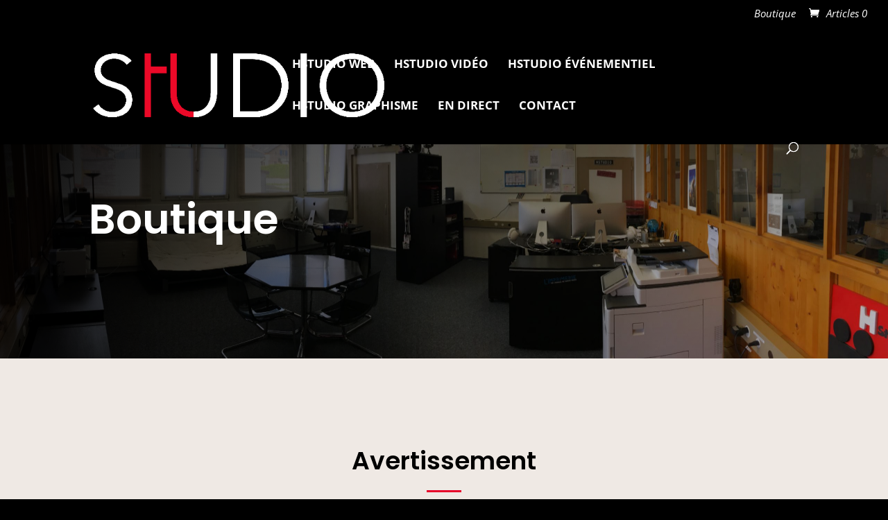

--- FILE ---
content_type: text/css
request_url: https://hstudio.ch/wp-content/et-cache/1628/et-core-unified-deferred-1628.min.css?ver=1765829801
body_size: 818
content:
div.et_pb_section.et_pb_section_3,div.et_pb_section.et_pb_section_4{background-image:linear-gradient(180deg,#e02b20 0%,rgba(224,43,32,0.85) 100%),url(https://hstudio.ch/wp-content/uploads/2020/07/Liens.jpg)!important}.et_pb_section_3.et_pb_section{padding-top:180px;padding-bottom:180px}.et_pb_section_4.et_pb_section{padding-top:180px;padding-bottom:180px;background-color:#e02b20!important}.et_pb_text_7{line-height:1.5em;font-family:'Montserrat',Helvetica,Arial,Lucida,sans-serif;font-size:48px;line-height:1.5em;padding-bottom:20px!important}.et_pb_button_3_wrapper .et_pb_button_3,.et_pb_button_3_wrapper .et_pb_button_3:hover,.et_pb_button_4_wrapper .et_pb_button_4,.et_pb_button_4_wrapper .et_pb_button_4:hover{padding-top:12px!important;padding-bottom:12px!important}body #page-container .et_pb_section .et_pb_button_3,body #page-container .et_pb_section .et_pb_button_4{color:#f16334!important;border-width:0px!important;letter-spacing:2px;font-size:16px;font-family:'Montserrat',Helvetica,Arial,Lucida,sans-serif!important;font-weight:600!important;text-transform:uppercase!important;background-color:#ffffff}body #page-container .et_pb_section .et_pb_button_3:hover,body #page-container .et_pb_section .et_pb_button_4:hover{letter-spacing:2px!important}body #page-container .et_pb_section .et_pb_button_3:after,body #page-container .et_pb_section .et_pb_button_4:after{font-size:1.6em}body.et_button_custom_icon #page-container .et_pb_button_3:after,body.et_button_custom_icon #page-container .et_pb_button_4:after{font-size:16px}.et_pb_button_3,.et_pb_button_4{transition:letter-spacing 300ms ease 0ms}.et_pb_button_3,.et_pb_button_3:after,.et_pb_button_4,.et_pb_button_4:after{transition:all 300ms ease 0ms}.et_pb_section_5.et_pb_section{padding-top:90px;padding-bottom:90px}.et_pb_section_6.et_pb_section{padding-top:90px;padding-bottom:90px;background-color:#282624!important}.et_pb_text_8.et_pb_text,.et_pb_text_9.et_pb_text,.et_pb_text_10.et_pb_text{color:rgba(255,255,255,0.7)!important}.et_pb_text_8,.et_pb_text_9,.et_pb_text_10{line-height:1.8em;font-family:'Poppins',Helvetica,Arial,Lucida,sans-serif;font-size:16px;line-height:1.8em;margin-bottom:15px!important}.et_pb_text_8 ul li,.et_pb_text_9 ul li,.et_pb_text_10 ul li{font-family:'Poppins',Helvetica,Arial,Lucida,sans-serif;text-align:center}.et_pb_text_8 h2,.et_pb_text_9 h2,.et_pb_text_10 h2{font-family:'Poppins',Helvetica,Arial,Lucida,sans-serif;font-size:24px;line-height:1.4em;text-align:center}.et_pb_text_8 ul,.et_pb_text_9 ul,.et_pb_text_10 ul{list-style-type:none!important}.et_pb_row_7.et_pb_row{margin-top:30px!important}.et_pb_social_media_follow .et_pb_social_media_follow_network_2.et_pb_social_icon .icon:before{color:#FFFFFF}.et_pb_social_media_follow_network_0 a.icon,.et_pb_social_media_follow_network_1 a.icon,.et_pb_social_media_follow_network_2 a.icon{background-color:#e02b20!important}.et_pb_social_media_follow_network_0.et_pb_social_icon a.icon,.et_pb_social_media_follow_network_1.et_pb_social_icon a.icon,.et_pb_social_media_follow_network_2.et_pb_social_icon a.icon{border-radius:100px 100px 100px 100px}.et_pb_social_media_follow li.et_pb_social_media_follow_network_0 a,.et_pb_social_media_follow li.et_pb_social_media_follow_network_1 a,.et_pb_social_media_follow li.et_pb_social_media_follow_network_2 a{padding-top:14px;padding-right:14px;padding-bottom:14px;padding-left:14px;width:auto;height:auto}.et_pb_social_media_follow_network_0,.et_pb_social_media_follow_network_1,.et_pb_social_media_follow_network_2{margin-right:8px!important;margin-left:8px!important}@media only screen and (max-width:980px){body #page-container .et_pb_section .et_pb_button_3:after,body #page-container .et_pb_section .et_pb_button_4:after{display:inline-block;opacity:0}body #page-container .et_pb_section .et_pb_button_3:hover:after,body #page-container .et_pb_section .et_pb_button_4:hover:after{opacity:1}}@media only screen and (max-width:767px){body #page-container .et_pb_section .et_pb_button_3:after,body #page-container .et_pb_section .et_pb_button_4:after{display:inline-block;opacity:0}body #page-container .et_pb_section .et_pb_button_3:hover:after,body #page-container .et_pb_section .et_pb_button_4:hover:after{opacity:1}}